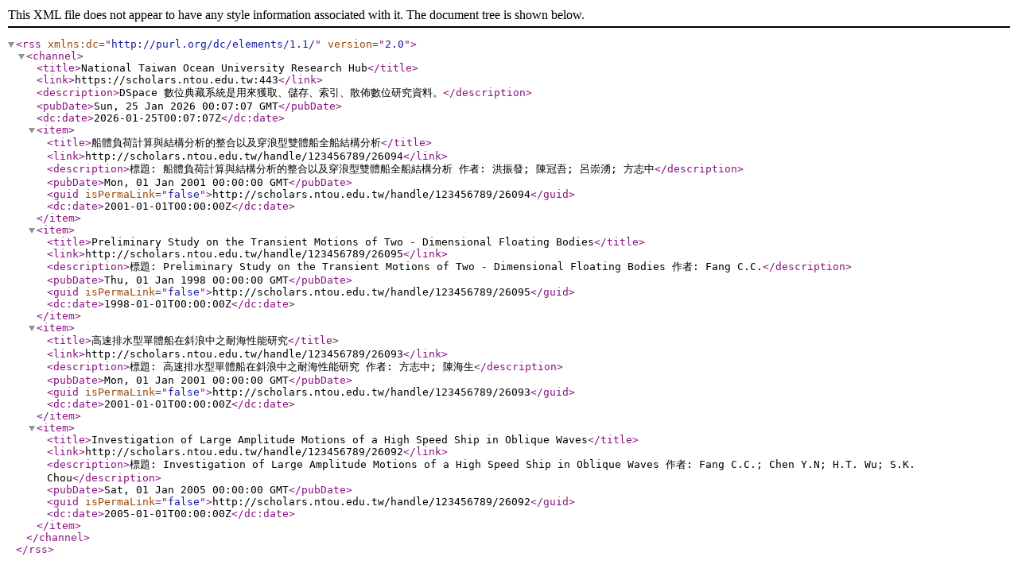

--- FILE ---
content_type: text/xml;charset=UTF-8
request_url: http://scholars.ntou.edu.tw/feed/rss_2.0/site
body_size: 2662
content:
<?xml version="1.0" encoding="UTF-8"?>
<rss xmlns:dc="http://purl.org/dc/elements/1.1/" version="2.0">
  <channel>
    <title>National Taiwan Ocean University Research Hub</title>
    <link>https://scholars.ntou.edu.tw:443</link>
    <description>DSpace 數位典藏系統是用來獲取、儲存、索引、散佈數位研究資料。</description>
    <pubDate>Sun, 25 Jan 2026 00:07:07 GMT</pubDate>
    <dc:date>2026-01-25T00:07:07Z</dc:date>
    <item>
      <title>船體負荷計算與結構分析的整合以及穿浪型雙體船全船結構分析</title>
      <link>http://scholars.ntou.edu.tw/handle/123456789/26094</link>
      <description>標題: 船體負荷計算與結構分析的整合以及穿浪型雙體船全船結構分析
作者: 洪振發; 陳冠吾; 呂崇湧; 方志中</description>
      <pubDate>Mon, 01 Jan 2001 00:00:00 GMT</pubDate>
      <guid isPermaLink="false">http://scholars.ntou.edu.tw/handle/123456789/26094</guid>
      <dc:date>2001-01-01T00:00:00Z</dc:date>
    </item>
    <item>
      <title>Preliminary Study on the Transient Motions of Two - Dimensional Floating Bodies</title>
      <link>http://scholars.ntou.edu.tw/handle/123456789/26095</link>
      <description>標題: Preliminary Study on the Transient Motions of Two - Dimensional Floating Bodies
作者: Fang C.C.</description>
      <pubDate>Thu, 01 Jan 1998 00:00:00 GMT</pubDate>
      <guid isPermaLink="false">http://scholars.ntou.edu.tw/handle/123456789/26095</guid>
      <dc:date>1998-01-01T00:00:00Z</dc:date>
    </item>
    <item>
      <title>高速排水型單體船在斜浪中之耐海性能研究</title>
      <link>http://scholars.ntou.edu.tw/handle/123456789/26093</link>
      <description>標題: 高速排水型單體船在斜浪中之耐海性能研究
作者: 方志中; 陳海生</description>
      <pubDate>Mon, 01 Jan 2001 00:00:00 GMT</pubDate>
      <guid isPermaLink="false">http://scholars.ntou.edu.tw/handle/123456789/26093</guid>
      <dc:date>2001-01-01T00:00:00Z</dc:date>
    </item>
    <item>
      <title>Investigation of Large Amplitude Motions of a High Speed Ship in Oblique Waves</title>
      <link>http://scholars.ntou.edu.tw/handle/123456789/26092</link>
      <description>標題: Investigation of Large Amplitude Motions of a High Speed Ship in Oblique Waves
作者: Fang C.C.; Chen Y.N; H.T. Wu; S.K. Chou</description>
      <pubDate>Sat, 01 Jan 2005 00:00:00 GMT</pubDate>
      <guid isPermaLink="false">http://scholars.ntou.edu.tw/handle/123456789/26092</guid>
      <dc:date>2005-01-01T00:00:00Z</dc:date>
    </item>
  </channel>
</rss>

